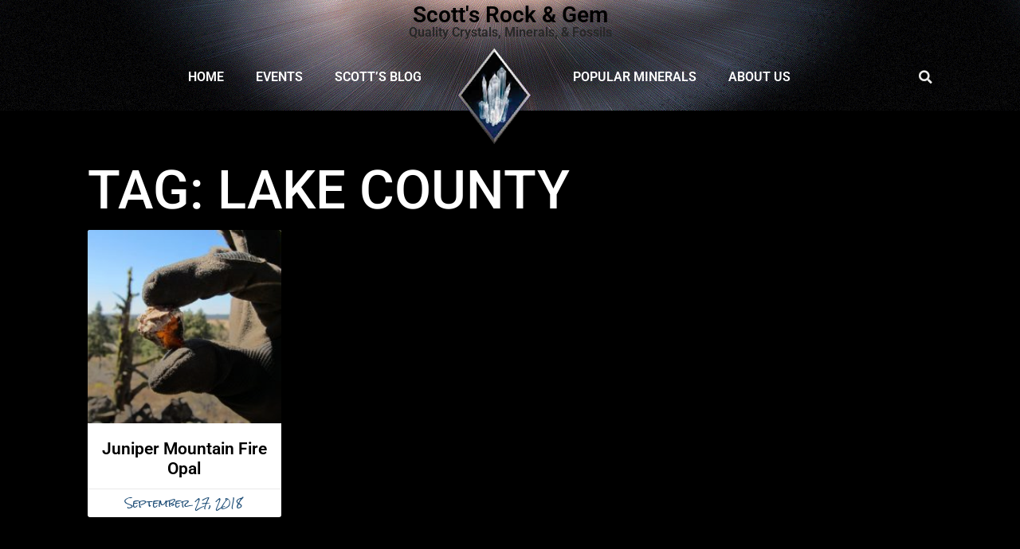

--- FILE ---
content_type: text/html; charset=UTF-8
request_url: https://scottsrocks.com/tag/lake-county/
body_size: 10080
content:
<!DOCTYPE html><html lang="en-US"><head><meta charset="UTF-8"><link rel="preconnect" href="https://fonts.gstatic.com/" crossorigin /><script>WebFontConfig={google:{families:["Josefin Sans:100,200,300,regular,500,600,700,100italic,200italic,300italic,italic,500italic,600italic,700italic","Roboto:100,100italic,300,300italic,regular,italic,500,500italic,700,700italic,900,900italic","Roboto Slab:100,200,300,regular,500,600,700,800,900"]}};if ( typeof WebFont === "object" && typeof WebFont.load === "function" ) { WebFont.load( WebFontConfig ); }</script><script data-optimized="1" src="https://scottsrocks.com/wp-content/plugins/litespeed-cache/assets/js/webfontloader.min.js"></script><link data-optimized="2" rel="stylesheet" href="https://scottsrocks.com/wp-content/litespeed/css/5693c56545b801d9bae12f682935f401.css?ver=85d37" /><title>Lake County &#8211; Scott&#039;s Rock &amp; Gem</title><meta name='robots' content='max-image-preview:large' /><meta name="viewport" content="width=device-width, initial-scale=1"><link href='https://fonts.gstatic.com' crossorigin rel='preconnect' /><link href='https://fonts.googleapis.com' crossorigin rel='preconnect' /><link rel="alternate" type="application/rss+xml" title="Scott&#039;s Rock &amp; Gem &raquo; Feed" href="https://scottsrocks.com/feed/" /><link rel="alternate" type="application/rss+xml" title="Scott&#039;s Rock &amp; Gem &raquo; Lake County Tag Feed" href="https://scottsrocks.com/tag/lake-county/feed/" /> <script src="https://scottsrocks.com/wp-includes/js/jquery/jquery.min.js?ver=3.7.1" id="jquery-core-js"></script> <script data-optimized="1" src="https://scottsrocks.com/wp-content/litespeed/js/bb4724d2f9beabe03ecc07f9cbe123cb.js?ver=a2f28" id="jquery-migrate-js"></script> <link rel="https://api.w.org/" href="https://scottsrocks.com/wp-json/" /><link rel="alternate" title="JSON" type="application/json" href="https://scottsrocks.com/wp-json/wp/v2/tags/434" /><link rel="EditURI" type="application/rsd+xml" title="RSD" href="https://scottsrocks.com/xmlrpc.php?rsd" /><meta name="generator" content="WordPress 6.9" /><meta name="generator" content="Elementor 3.29.2; features: additional_custom_breakpoints, e_local_google_fonts; settings: css_print_method-external, google_font-enabled, font_display-auto"><link rel="icon" href="https://scottsrocks.com/wp-content/uploads/2022/03/cropped-header_logo_crystal-32x32.png" sizes="32x32" /><link rel="icon" href="https://scottsrocks.com/wp-content/uploads/2022/03/cropped-header_logo_crystal-192x192.png" sizes="192x192" /><link rel="apple-touch-icon" href="https://scottsrocks.com/wp-content/uploads/2022/03/cropped-header_logo_crystal-180x180.png" /><meta name="msapplication-TileImage" content="https://scottsrocks.com/wp-content/uploads/2022/03/cropped-header_logo_crystal-270x270.png" /></head><body class="archive tag tag-lake-county tag-434 wp-custom-logo wp-embed-responsive wp-theme-generatepress sticky-menu-fade mobile-header mobile-header-sticky no-sidebar nav-float-right separate-containers header-aligned-left dropdown-hover elementor-default elementor-template-full-width elementor-kit-10 elementor-page-1646 full-width-content" itemtype="https://schema.org/Blog" itemscope>
<a class="screen-reader-text skip-link" href="#content" title="Skip to content">Skip to content</a><div data-elementor-type="header" data-elementor-id="1332" class="elementor elementor-1332 elementor-location-header" data-elementor-post-type="elementor_library"><section class="elementor-section elementor-top-section elementor-element elementor-element-0f04c1a elementor-hidden-mobile elementor-section-boxed elementor-section-height-default elementor-section-height-default" data-id="0f04c1a" data-element_type="section"><div class="elementor-background-overlay"></div><div class="elementor-container elementor-column-gap-default"><div class="elementor-column elementor-col-100 elementor-top-column elementor-element elementor-element-198550d" data-id="198550d" data-element_type="column"><div class="elementor-widget-wrap elementor-element-populated"><div class="elementor-element elementor-element-92a2744 elementor-widget elementor-widget-theme-site-title elementor-widget-heading" data-id="92a2744" data-element_type="widget" data-widget_type="theme-site-title.default"><div class="elementor-widget-container"><h1 class="elementor-heading-title elementor-size-default"><a href="https://scottsrocks.com">Scott&#039;s Rock &amp; Gem</a></h1></div></div><div class="elementor-element elementor-element-a11bd8b elementor-widget elementor-widget-heading" data-id="a11bd8b" data-element_type="widget" data-widget_type="heading.default"><div class="elementor-widget-container"><h3 class="elementor-heading-title elementor-size-default">Quality Crystals, Minerals, &amp; Fossils</h3></div></div></div></div></div></section><section class="elementor-section elementor-top-section elementor-element elementor-element-4c65a94 elementor-section-height-min-height elementor-hidden-mobile elementor-section-boxed elementor-section-height-default elementor-section-items-middle" data-id="4c65a94" data-element_type="section"><div class="elementor-background-overlay"></div><div class="elementor-container elementor-column-gap-no"><div class="elementor-column elementor-col-33 elementor-top-column elementor-element elementor-element-7389fab" data-id="7389fab" data-element_type="column"><div class="elementor-widget-wrap elementor-element-populated"><div class="elementor-element elementor-element-bd4d910 elementor-nav-menu__align-end elementor-nav-menu--dropdown-mobile elementor-nav-menu__text-align-center elementor-nav-menu--toggle elementor-nav-menu--burger elementor-widget elementor-widget-nav-menu" data-id="bd4d910" data-element_type="widget" data-settings="{&quot;layout&quot;:&quot;horizontal&quot;,&quot;submenu_icon&quot;:{&quot;value&quot;:&quot;&lt;i class=\&quot;fas fa-caret-down\&quot;&gt;&lt;\/i&gt;&quot;,&quot;library&quot;:&quot;fa-solid&quot;},&quot;toggle&quot;:&quot;burger&quot;}" data-widget_type="nav-menu.default"><div class="elementor-widget-container"><nav class="elementor-nav-menu--main elementor-nav-menu__container elementor-nav-menu--layout-horizontal e--pointer-background e--animation-fade"><ul id="menu-1-bd4d910" class="elementor-nav-menu"><li class="menu-item menu-item-type-post_type menu-item-object-page menu-item-home menu-item-1328"><a href="https://scottsrocks.com/" class="elementor-item">Home</a></li><li class="menu-item menu-item-type-post_type menu-item-object-page menu-item-1329"><a href="https://scottsrocks.com/gem-show-calendar/" class="elementor-item">Events</a></li><li class="menu-item menu-item-type-taxonomy menu-item-object-category menu-item-1548"><a href="https://scottsrocks.com/category/blog/" class="elementor-item">Scott&#8217;s Blog</a></li></ul></nav><div class="elementor-menu-toggle" role="button" tabindex="0" aria-label="Menu Toggle" aria-expanded="false">
<i aria-hidden="true" role="presentation" class="elementor-menu-toggle__icon--open eicon-menu-bar"></i><i aria-hidden="true" role="presentation" class="elementor-menu-toggle__icon--close eicon-close"></i>			<span class="elementor-screen-only">Menu</span></div><nav class="elementor-nav-menu--dropdown elementor-nav-menu__container" aria-hidden="true"><ul id="menu-2-bd4d910" class="elementor-nav-menu"><li class="menu-item menu-item-type-post_type menu-item-object-page menu-item-home menu-item-1328"><a href="https://scottsrocks.com/" class="elementor-item" tabindex="-1">Home</a></li><li class="menu-item menu-item-type-post_type menu-item-object-page menu-item-1329"><a href="https://scottsrocks.com/gem-show-calendar/" class="elementor-item" tabindex="-1">Events</a></li><li class="menu-item menu-item-type-taxonomy menu-item-object-category menu-item-1548"><a href="https://scottsrocks.com/category/blog/" class="elementor-item" tabindex="-1">Scott&#8217;s Blog</a></li></ul></nav></div></div></div></div><div class="elementor-column elementor-col-33 elementor-top-column elementor-element elementor-element-9bed148" data-id="9bed148" data-element_type="column"><div class="elementor-widget-wrap elementor-element-populated"><div class="elementor-element elementor-element-3595538 elementor-widget elementor-widget-theme-site-logo elementor-widget-image" data-id="3595538" data-element_type="widget" data-widget_type="theme-site-logo.default"><div class="elementor-widget-container">
<a href="https://scottsrocks.com">
<img width="128" height="140" src="https://scottsrocks.com/wp-content/uploads/2022/03/header_logo_crystal.png" class="attachment-full size-full wp-image-11" alt="" />				</a></div></div></div></div><div class="elementor-column elementor-col-33 elementor-top-column elementor-element elementor-element-d10a867" data-id="d10a867" data-element_type="column"><div class="elementor-widget-wrap elementor-element-populated"><section class="elementor-section elementor-inner-section elementor-element elementor-element-ff723fc elementor-section-boxed elementor-section-height-default elementor-section-height-default" data-id="ff723fc" data-element_type="section"><div class="elementor-container elementor-column-gap-default"><div class="elementor-column elementor-col-50 elementor-inner-column elementor-element elementor-element-2ce4f44" data-id="2ce4f44" data-element_type="column"><div class="elementor-widget-wrap elementor-element-populated"><div class="elementor-element elementor-element-eb79925 elementor-nav-menu__align-start elementor-nav-menu--dropdown-mobile elementor-nav-menu__text-align-center elementor-nav-menu--toggle elementor-nav-menu--burger elementor-widget elementor-widget-nav-menu" data-id="eb79925" data-element_type="widget" data-settings="{&quot;layout&quot;:&quot;horizontal&quot;,&quot;submenu_icon&quot;:{&quot;value&quot;:&quot;&lt;i class=\&quot;fas fa-caret-down\&quot;&gt;&lt;\/i&gt;&quot;,&quot;library&quot;:&quot;fa-solid&quot;},&quot;toggle&quot;:&quot;burger&quot;}" data-widget_type="nav-menu.default"><div class="elementor-widget-container"><nav class="elementor-nav-menu--main elementor-nav-menu__container elementor-nav-menu--layout-horizontal e--pointer-background e--animation-fade"><ul id="menu-1-eb79925" class="elementor-nav-menu"><li class="menu-item menu-item-type-post_type menu-item-object-page menu-item-1547"><a href="https://scottsrocks.com/popular-minerals/" class="elementor-item">Popular Minerals</a></li><li class="menu-item menu-item-type-post_type menu-item-object-page menu-item-1357"><a href="https://scottsrocks.com/about-us/" class="elementor-item">About Us</a></li></ul></nav><div class="elementor-menu-toggle" role="button" tabindex="0" aria-label="Menu Toggle" aria-expanded="false">
<i aria-hidden="true" role="presentation" class="elementor-menu-toggle__icon--open eicon-menu-bar"></i><i aria-hidden="true" role="presentation" class="elementor-menu-toggle__icon--close eicon-close"></i>			<span class="elementor-screen-only">Menu</span></div><nav class="elementor-nav-menu--dropdown elementor-nav-menu__container" aria-hidden="true"><ul id="menu-2-eb79925" class="elementor-nav-menu"><li class="menu-item menu-item-type-post_type menu-item-object-page menu-item-1547"><a href="https://scottsrocks.com/popular-minerals/" class="elementor-item" tabindex="-1">Popular Minerals</a></li><li class="menu-item menu-item-type-post_type menu-item-object-page menu-item-1357"><a href="https://scottsrocks.com/about-us/" class="elementor-item" tabindex="-1">About Us</a></li></ul></nav></div></div></div></div><div class="elementor-column elementor-col-50 elementor-inner-column elementor-element elementor-element-ed0173e" data-id="ed0173e" data-element_type="column"><div class="elementor-widget-wrap elementor-element-populated"><div class="elementor-element elementor-element-40c7d16 elementor-search-form--skin-full_screen elementor-widget elementor-widget-search-form" data-id="40c7d16" data-element_type="widget" data-settings="{&quot;skin&quot;:&quot;full_screen&quot;}" data-widget_type="search-form.default"><div class="elementor-widget-container">
<search role="search"><form class="elementor-search-form" action="https://scottsrocks.com" method="get"><div class="elementor-search-form__toggle" tabindex="0" role="button">
<i aria-hidden="true" class="fas fa-search"></i>					<span class="elementor-screen-only">Search</span></div><div class="elementor-search-form__container">
<label class="elementor-screen-only" for="elementor-search-form-40c7d16">Search</label>
<input id="elementor-search-form-40c7d16" placeholder="Search..." class="elementor-search-form__input" type="search" name="s" value=""><div class="dialog-lightbox-close-button dialog-close-button" role="button" tabindex="0">
<i aria-hidden="true" class="eicon-close"></i>						<span class="elementor-screen-only">Close this search box.</span></div></div></form>
</search></div></div></div></div></div></section></div></div></div></section><section class="elementor-section elementor-top-section elementor-element elementor-element-e3e129e elementor-hidden-desktop elementor-hidden-tablet elementor-section-boxed elementor-section-height-default elementor-section-height-default" data-id="e3e129e" data-element_type="section"><div class="elementor-container elementor-column-gap-default"><div class="elementor-column elementor-col-66 elementor-top-column elementor-element elementor-element-823259e" data-id="823259e" data-element_type="column"><div class="elementor-widget-wrap elementor-element-populated"><div class="elementor-element elementor-element-21c804e elementor-widget elementor-widget-image" data-id="21c804e" data-element_type="widget" data-widget_type="image.default"><div class="elementor-widget-container">
<img fetchpriority="high" width="488" height="132" src="https://scottsrocks.com/wp-content/uploads/2022/03/logo-with-text.png" class="attachment-full size-full wp-image-1336" alt="" srcset="https://scottsrocks.com/wp-content/uploads/2022/03/logo-with-text.png 488w, https://scottsrocks.com/wp-content/uploads/2022/03/logo-with-text-300x81.png 300w" sizes="(max-width: 488px) 100vw, 488px" /></div></div></div></div><div class="elementor-column elementor-col-33 elementor-top-column elementor-element elementor-element-ef0947e elementor-hidden-mobile" data-id="ef0947e" data-element_type="column" data-settings="{&quot;background_background&quot;:&quot;classic&quot;}"><div class="elementor-widget-wrap elementor-element-populated"><div class="elementor-element elementor-element-dcb4788 elementor-nav-menu__align-justify elementor-nav-menu--dropdown-mobile elementor-nav-menu__text-align-center elementor-nav-menu--toggle elementor-nav-menu--burger elementor-widget elementor-widget-nav-menu" data-id="dcb4788" data-element_type="widget" data-settings="{&quot;layout&quot;:&quot;horizontal&quot;,&quot;submenu_icon&quot;:{&quot;value&quot;:&quot;&lt;i class=\&quot;fas fa-caret-down\&quot;&gt;&lt;\/i&gt;&quot;,&quot;library&quot;:&quot;fa-solid&quot;},&quot;toggle&quot;:&quot;burger&quot;}" data-widget_type="nav-menu.default"><div class="elementor-widget-container"><nav class="elementor-nav-menu--main elementor-nav-menu__container elementor-nav-menu--layout-horizontal e--pointer-background e--animation-fade"><ul id="menu-1-dcb4788" class="elementor-nav-menu"><li class="menu-item menu-item-type-custom menu-item-object-custom menu-item-home menu-item-28"><a href="http://scottsrocks.com" class="elementor-item">Home</a></li><li class="menu-item menu-item-type-post_type menu-item-object-page menu-item-1297"><a href="https://scottsrocks.com/gem-show-calendar/" class="elementor-item">Events</a></li><li class="menu-item menu-item-type-taxonomy menu-item-object-category menu-item-31"><a href="https://scottsrocks.com/category/blog/" class="elementor-item">Scott&#8217;s Blog</a></li><li class="menu-item menu-item-type-post_type menu-item-object-page menu-item-1379"><a href="https://scottsrocks.com/about-us/" class="elementor-item">About Us</a></li></ul></nav><div class="elementor-menu-toggle" role="button" tabindex="0" aria-label="Menu Toggle" aria-expanded="false">
<i aria-hidden="true" role="presentation" class="elementor-menu-toggle__icon--open eicon-menu-bar"></i><i aria-hidden="true" role="presentation" class="elementor-menu-toggle__icon--close eicon-close"></i>			<span class="elementor-screen-only">Menu</span></div><nav class="elementor-nav-menu--dropdown elementor-nav-menu__container" aria-hidden="true"><ul id="menu-2-dcb4788" class="elementor-nav-menu"><li class="menu-item menu-item-type-custom menu-item-object-custom menu-item-home menu-item-28"><a href="http://scottsrocks.com" class="elementor-item" tabindex="-1">Home</a></li><li class="menu-item menu-item-type-post_type menu-item-object-page menu-item-1297"><a href="https://scottsrocks.com/gem-show-calendar/" class="elementor-item" tabindex="-1">Events</a></li><li class="menu-item menu-item-type-taxonomy menu-item-object-category menu-item-31"><a href="https://scottsrocks.com/category/blog/" class="elementor-item" tabindex="-1">Scott&#8217;s Blog</a></li><li class="menu-item menu-item-type-post_type menu-item-object-page menu-item-1379"><a href="https://scottsrocks.com/about-us/" class="elementor-item" tabindex="-1">About Us</a></li></ul></nav></div></div></div></div></div></section></div><nav id="mobile-header" data-auto-hide-sticky itemtype="https://schema.org/SiteNavigationElement" itemscope class="main-navigation mobile-header-navigation"><div class="inside-navigation grid-container grid-parent">
<button class="menu-toggle" aria-controls="mobile-menu" aria-expanded="false">
<span class="gp-icon icon-menu-bars"><svg viewBox="0 0 512 512" aria-hidden="true" xmlns="http://www.w3.org/2000/svg" width="1em" height="1em"><path d="M0 96c0-13.255 10.745-24 24-24h464c13.255 0 24 10.745 24 24s-10.745 24-24 24H24c-13.255 0-24-10.745-24-24zm0 160c0-13.255 10.745-24 24-24h464c13.255 0 24 10.745 24 24s-10.745 24-24 24H24c-13.255 0-24-10.745-24-24zm0 160c0-13.255 10.745-24 24-24h464c13.255 0 24 10.745 24 24s-10.745 24-24 24H24c-13.255 0-24-10.745-24-24z" /></svg><svg viewBox="0 0 512 512" aria-hidden="true" xmlns="http://www.w3.org/2000/svg" width="1em" height="1em"><path d="M71.029 71.029c9.373-9.372 24.569-9.372 33.942 0L256 222.059l151.029-151.03c9.373-9.372 24.569-9.372 33.942 0 9.372 9.373 9.372 24.569 0 33.942L289.941 256l151.03 151.029c9.372 9.373 9.372 24.569 0 33.942-9.373 9.372-24.569 9.372-33.942 0L256 289.941l-151.029 151.03c-9.373 9.372-24.569 9.372-33.942 0-9.372-9.373-9.372-24.569 0-33.942L222.059 256 71.029 104.971c-9.372-9.373-9.372-24.569 0-33.942z" /></svg></span><span class="mobile-menu">Menu</span>					</button><div id="mobile-menu" class="main-nav"><ul id="menu-main-menu" class=" menu sf-menu"><li class="menu-item menu-item-type-custom menu-item-object-custom menu-item-home menu-item-28"><a href="http://scottsrocks.com">Home</a></li><li class="menu-item menu-item-type-post_type menu-item-object-page menu-item-1297"><a href="https://scottsrocks.com/gem-show-calendar/">Events</a></li><li class="menu-item menu-item-type-taxonomy menu-item-object-category menu-item-31"><a href="https://scottsrocks.com/category/blog/">Scott&#8217;s Blog</a></li><li class="menu-item menu-item-type-post_type menu-item-object-page menu-item-1379"><a href="https://scottsrocks.com/about-us/">About Us</a></li></ul></div></div></nav><div class="site grid-container container hfeed" id="page"><div class="site-content" id="content"><div data-elementor-type="archive" data-elementor-id="1646" class="elementor elementor-1646 elementor-location-archive" data-elementor-post-type="elementor_library"><section class="elementor-section elementor-top-section elementor-element elementor-element-108805cf elementor-section-full_width elementor-section-height-default elementor-section-height-default" data-id="108805cf" data-element_type="section"><div class="elementor-container elementor-column-gap-default"><div class="elementor-column elementor-col-100 elementor-top-column elementor-element elementor-element-dab6ed7" data-id="dab6ed7" data-element_type="column"><div class="elementor-widget-wrap elementor-element-populated"><section class="elementor-section elementor-inner-section elementor-element elementor-element-762841a elementor-section-boxed elementor-section-height-default elementor-section-height-default" data-id="762841a" data-element_type="section"><div class="elementor-container elementor-column-gap-default"><div class="elementor-column elementor-col-100 elementor-inner-column elementor-element elementor-element-67da320f" data-id="67da320f" data-element_type="column"><div class="elementor-widget-wrap elementor-element-populated"><div class="elementor-element elementor-element-4afc30b8 elementor-widget elementor-widget-heading" data-id="4afc30b8" data-element_type="widget" data-widget_type="heading.default"><div class="elementor-widget-container"><h2 class="elementor-heading-title elementor-size-default">Tag: Lake County</h2></div></div><div class="elementor-element elementor-element-58753cb2 elementor-grid-4 elementor-posts--align-center elementor-grid-tablet-2 elementor-grid-mobile-1 elementor-posts--thumbnail-top elementor-card-shadow-yes elementor-posts__hover-gradient elementor-widget elementor-widget-posts" data-id="58753cb2" data-element_type="widget" data-settings="{&quot;pagination_type&quot;:&quot;numbers_and_prev_next&quot;,&quot;cards_columns&quot;:&quot;4&quot;,&quot;cards_columns_tablet&quot;:&quot;2&quot;,&quot;cards_columns_mobile&quot;:&quot;1&quot;,&quot;cards_row_gap&quot;:{&quot;unit&quot;:&quot;px&quot;,&quot;size&quot;:35,&quot;sizes&quot;:[]},&quot;cards_row_gap_tablet&quot;:{&quot;unit&quot;:&quot;px&quot;,&quot;size&quot;:&quot;&quot;,&quot;sizes&quot;:[]},&quot;cards_row_gap_mobile&quot;:{&quot;unit&quot;:&quot;px&quot;,&quot;size&quot;:&quot;&quot;,&quot;sizes&quot;:[]}}" data-widget_type="posts.cards"><div class="elementor-widget-container"><div class="elementor-posts-container elementor-posts elementor-posts--skin-cards elementor-grid"><article class="elementor-post elementor-grid-item post-1163 post type-post status-publish format-standard has-post-thumbnail hentry category-blog tag-fire-opal tag-fire-opal-claim tag-juniper tag-juniper-ridge tag-lake-county tag-lake-county-oregon tag-opal tag-opal-claim tag-opal-claims tag-ridge tag-rock-hound tag-rock-hounding-oregon tag-rockhound tag-rockhounding tag-rockhounding-oregon tag-rocks"><div class="elementor-post__card">
<a class="elementor-post__thumbnail__link" href="https://scottsrocks.com/blog/juniper-mountain-fire-opal/1163/" tabindex="-1" ><div class="elementor-post__thumbnail"><img width="300" height="225" src="https://scottsrocks.com/wp-content/uploads/2018/09/5483e331a9bace540b3a2478fc014e25-300x225.jpg" class="elementor-animation-shrink attachment-medium size-medium wp-image-1136" alt="Scott&#039;s Rock &amp; Gem" decoding="async" srcset="https://scottsrocks.com/wp-content/uploads/2018/09/5483e331a9bace540b3a2478fc014e25-300x225.jpg 300w, https://scottsrocks.com/wp-content/uploads/2018/09/5483e331a9bace540b3a2478fc014e25-768x576.jpg 768w, https://scottsrocks.com/wp-content/uploads/2018/09/5483e331a9bace540b3a2478fc014e25.jpg 800w" sizes="(max-width: 300px) 100vw, 300px" /></div></a><div class="elementor-post__text"><h3 class="elementor-post__title">
<a href="https://scottsrocks.com/blog/juniper-mountain-fire-opal/1163/" >
Juniper Mountain Fire Opal			</a></h3></div><div class="elementor-post__meta-data">
<span class="elementor-post-date">
September 27, 2018		</span></div></div></article></div></div></div></div></div></div></section></div></div></div></section></div></div></div><div class="site-footer"><div data-elementor-type="footer" data-elementor-id="1325" class="elementor elementor-1325 elementor-location-footer" data-elementor-post-type="elementor_library"><section class="elementor-section elementor-top-section elementor-element elementor-element-6cdd0b25 elementor-section-content-middle elementor-section-stretched elementor-section-boxed elementor-section-height-default elementor-section-height-default" data-id="6cdd0b25" data-element_type="section" data-settings="{&quot;background_background&quot;:&quot;classic&quot;,&quot;stretch_section&quot;:&quot;section-stretched&quot;}"><div class="elementor-container elementor-column-gap-no"><div class="elementor-column elementor-col-100 elementor-top-column elementor-element elementor-element-14c9129a" data-id="14c9129a" data-element_type="column"><div class="elementor-widget-wrap elementor-element-populated"><div class="elementor-element elementor-element-737327b0 elementor-widget elementor-widget-heading" data-id="737327b0" data-element_type="widget" data-widget_type="heading.default"><div class="elementor-widget-container"><h2 class="elementor-heading-title elementor-size-default">Stay in Touch</h2></div></div><div class="elementor-element elementor-element-44bb6976 elementor-widget elementor-widget-text-editor" data-id="44bb6976" data-element_type="widget" data-widget_type="text-editor.default"><div class="elementor-widget-container"><p>Sign up for Scott&#8217;s Newsletter to learn of upcoming gem shows and new blog postings.  We promise that you won&#8217;t be inundated with multiple emails each month &#8211; and we promise that your information will not be shared with anyone outside of Scott&#8217;s Rocks organization for any reason. </p></div></div><div class="elementor-element elementor-element-1fe953ce elementor-button-align-stretch elementor-widget elementor-widget-form" data-id="1fe953ce" data-element_type="widget" data-settings="{&quot;button_width&quot;:&quot;25&quot;,&quot;step_next_label&quot;:&quot;Next&quot;,&quot;step_previous_label&quot;:&quot;Previous&quot;,&quot;step_type&quot;:&quot;number_text&quot;,&quot;step_icon_shape&quot;:&quot;circle&quot;}" data-widget_type="form.default"><div class="elementor-widget-container"><form class="elementor-form" method="post" name="New Form">
<input type="hidden" name="post_id" value="1325"/>
<input type="hidden" name="form_id" value="1fe953ce"/>
<input type="hidden" name="referer_title" value="Lake County" /><div class="elementor-form-fields-wrapper elementor-labels-"><div class="elementor-field-type-email elementor-field-group elementor-column elementor-field-group-email elementor-col-75 elementor-field-required">
<label for="form-field-email" class="elementor-field-label elementor-screen-only">
Email							</label>
<input size="1" type="email" name="form_fields[email]" id="form-field-email" class="elementor-field elementor-size-sm  elementor-field-textual" placeholder="Email" required="required" aria-required="true"></div><div class="elementor-field-group elementor-column elementor-field-type-submit elementor-col-25 e-form__buttons">
<button type="submit" class="elementor-button elementor-size-sm">
<span >
<span class=" elementor-button-icon">
</span>
<span class="elementor-button-text">subscribe</span>
</span>
</button></div></div></form></div></div></div></div></div></section><section class="elementor-section elementor-top-section elementor-element elementor-element-49dd0de elementor-section-boxed elementor-section-height-default elementor-section-height-default" data-id="49dd0de" data-element_type="section" data-settings="{&quot;background_background&quot;:&quot;classic&quot;}"><div class="elementor-background-overlay"></div><div class="elementor-container elementor-column-gap-default"><div class="elementor-column elementor-col-100 elementor-top-column elementor-element elementor-element-7e1bda0" data-id="7e1bda0" data-element_type="column"><div class="elementor-widget-wrap elementor-element-populated"><div class="elementor-element elementor-element-d5fb297 elementor-widget elementor-widget-heading" data-id="d5fb297" data-element_type="widget" data-widget_type="heading.default"><div class="elementor-widget-container"><h5 class="elementor-heading-title elementor-size-default">Popular Minerals</h5></div></div><div class="elementor-element elementor-element-6e06f40 elementor-nav-menu__align-center elementor-nav-menu--dropdown-none elementor-widget elementor-widget-nav-menu" data-id="6e06f40" data-element_type="widget" data-settings="{&quot;layout&quot;:&quot;horizontal&quot;,&quot;submenu_icon&quot;:{&quot;value&quot;:&quot;&lt;i class=\&quot;fas fa-caret-down\&quot;&gt;&lt;\/i&gt;&quot;,&quot;library&quot;:&quot;fa-solid&quot;}}" data-widget_type="nav-menu.default"><div class="elementor-widget-container"><nav class="elementor-nav-menu--main elementor-nav-menu__container elementor-nav-menu--layout-horizontal e--pointer-underline e--animation-fade"><ul id="menu-1-6e06f40" class="elementor-nav-menu"><li class="menu-item menu-item-type-post_type menu-item-object-minerals menu-item-1540"><a href="https://scottsrocks.com/minerals/amethyst/" class="elementor-item">Amethyst</a></li><li class="menu-item menu-item-type-post_type menu-item-object-minerals menu-item-1539"><a href="https://scottsrocks.com/minerals/celestite/" class="elementor-item">Celestite</a></li><li class="menu-item menu-item-type-post_type menu-item-object-minerals menu-item-1538"><a href="https://scottsrocks.com/minerals/malachite/" class="elementor-item">Malachite</a></li><li class="menu-item menu-item-type-post_type menu-item-object-minerals menu-item-1537"><a href="https://scottsrocks.com/minerals/pink-halite/" class="elementor-item">Pink Halite</a></li><li class="menu-item menu-item-type-post_type menu-item-object-minerals menu-item-1536"><a href="https://scottsrocks.com/minerals/quartz/" class="elementor-item">Quartz</a></li><li class="menu-item menu-item-type-post_type menu-item-object-minerals menu-item-1535"><a href="https://scottsrocks.com/minerals/selenite/" class="elementor-item">Selenite</a></li></ul></nav><nav class="elementor-nav-menu--dropdown elementor-nav-menu__container" aria-hidden="true"><ul id="menu-2-6e06f40" class="elementor-nav-menu"><li class="menu-item menu-item-type-post_type menu-item-object-minerals menu-item-1540"><a href="https://scottsrocks.com/minerals/amethyst/" class="elementor-item" tabindex="-1">Amethyst</a></li><li class="menu-item menu-item-type-post_type menu-item-object-minerals menu-item-1539"><a href="https://scottsrocks.com/minerals/celestite/" class="elementor-item" tabindex="-1">Celestite</a></li><li class="menu-item menu-item-type-post_type menu-item-object-minerals menu-item-1538"><a href="https://scottsrocks.com/minerals/malachite/" class="elementor-item" tabindex="-1">Malachite</a></li><li class="menu-item menu-item-type-post_type menu-item-object-minerals menu-item-1537"><a href="https://scottsrocks.com/minerals/pink-halite/" class="elementor-item" tabindex="-1">Pink Halite</a></li><li class="menu-item menu-item-type-post_type menu-item-object-minerals menu-item-1536"><a href="https://scottsrocks.com/minerals/quartz/" class="elementor-item" tabindex="-1">Quartz</a></li><li class="menu-item menu-item-type-post_type menu-item-object-minerals menu-item-1535"><a href="https://scottsrocks.com/minerals/selenite/" class="elementor-item" tabindex="-1">Selenite</a></li></ul></nav></div></div><section class="elementor-section elementor-inner-section elementor-element elementor-element-28c0eba copyright_footer elementor-section-boxed elementor-section-height-default elementor-section-height-default" data-id="28c0eba" data-element_type="section"><div class="elementor-container elementor-column-gap-default"><div class="elementor-column elementor-col-100 elementor-inner-column elementor-element elementor-element-1e07af0" data-id="1e07af0" data-element_type="column"><div class="elementor-widget-wrap elementor-element-populated"><div class="elementor-element elementor-element-8558e4c elementor-shape-rounded elementor-grid-0 e-grid-align-center elementor-widget elementor-widget-social-icons" data-id="8558e4c" data-element_type="widget" data-widget_type="social-icons.default"><div class="elementor-widget-container"><div class="elementor-social-icons-wrapper elementor-grid" role="list">
<span class="elementor-grid-item" role="listitem">
<a class="elementor-icon elementor-social-icon elementor-social-icon-facebook-f elementor-repeater-item-993ef04" href="https://www.facebook.com/scottsrocks/" target="_blank">
<span class="elementor-screen-only">Facebook-f</span>
<i class="fab fa-facebook-f"></i>					</a>
</span>
<span class="elementor-grid-item" role="listitem">
<a class="elementor-icon elementor-social-icon elementor-social-icon-map-marked-alt elementor-repeater-item-a1c64d4" href="https://goo.gl/maps/hsUQ5jKs4gaXvK6RA" target="_blank">
<span class="elementor-screen-only">Map-marked-alt</span>
<i class="fas fa-map-marked-alt"></i>					</a>
</span>
<span class="elementor-grid-item" role="listitem">
<a class="elementor-icon elementor-social-icon elementor-social-icon-instagram elementor-repeater-item-4dfa339" href="https://www.instagram.com/scottsrocks/" target="_blank">
<span class="elementor-screen-only">Instagram</span>
<i class="fab fa-instagram"></i>					</a>
</span></div></div></div><div class="elementor-element elementor-element-dc47010 elementor-hidden-mobile elementor-widget elementor-widget-text-editor" data-id="dc47010" data-element_type="widget" data-widget_type="text-editor.default"><div class="elementor-widget-container"><p>Web: <a href="https://scottsrocks.com/">www.scottsrocks.com</a> &#8211; Email: <a href="mailto:scottsrocks@scottsrocks.com">scottsrocks@scottsrocks.com</a> &#8211; Phone: <a href="tel:5416212558">(541) 621-2558</a> <br />Scott&#8217;s Rock &amp; Gem &#8211; Fine Quality Crystals, Minerals &amp; Fossils</p></div></div><div class="elementor-element elementor-element-fef3386 elementor-hidden-desktop elementor-hidden-tablet elementor-widget elementor-widget-text-editor" data-id="fef3386" data-element_type="widget" data-widget_type="text-editor.default"><div class="elementor-widget-container"><p>Web: <a href="https://scottsrocks.com/">www.scottsrocks.com</a> <br />Email: <a href="mailto:scottsrocks@scottsrocks.com">scottsrocks@scottsrocks.com</a> <br />Phone: <a href="tel:5416212558">(541) 621-2558</a></p><p><strong>Scott&#8217;s Rock &amp; Gem</strong><br />Fine Quality Crystals, Minerals &amp; Fossils</p></div></div></div></div></div></section></div></div></div></section></div></div> <script type="speculationrules">{"prefetch":[{"source":"document","where":{"and":[{"href_matches":"/*"},{"not":{"href_matches":["/wp-*.php","/wp-admin/*","/wp-content/uploads/*","/wp-content/*","/wp-content/plugins/*","/wp-content/themes/generatepress/*","/*\\?(.+)"]}},{"not":{"selector_matches":"a[rel~=\"nofollow\"]"}},{"not":{"selector_matches":".no-prefetch, .no-prefetch a"}}]},"eagerness":"conservative"}]}</script> <script data-optimized="1" id="generate-a11y">!function(){"use strict";if("querySelector"in document&&"addEventListener"in window){var e=document.body;e.addEventListener("pointerdown",(function(){e.classList.add("using-mouse")}),{passive:!0}),e.addEventListener("keydown",(function(){e.classList.remove("using-mouse")}),{passive:!0})}}()</script> <div data-elementor-type="popup" data-elementor-id="1467" class="elementor elementor-1467 elementor-location-popup" data-elementor-settings="{&quot;entrance_animation&quot;:&quot;zoomIn&quot;,&quot;entrance_animation_duration&quot;:{&quot;unit&quot;:&quot;px&quot;,&quot;size&quot;:1.2,&quot;sizes&quot;:[]},&quot;a11y_navigation&quot;:&quot;yes&quot;,&quot;triggers&quot;:[],&quot;timing&quot;:[]}" data-elementor-post-type="elementor_library"><section class="elementor-section elementor-top-section elementor-element elementor-element-41298e90 elementor-section-full_width elementor-section-height-min-height elementor-section-items-stretch elementor-section-content-middle elementor-reverse-mobile elementor-section-height-default" data-id="41298e90" data-element_type="section" data-settings="{&quot;background_background&quot;:&quot;gradient&quot;}"><div class="elementor-container elementor-column-gap-no"><div class="elementor-column elementor-col-50 elementor-top-column elementor-element elementor-element-5af890f1" data-id="5af890f1" data-element_type="column" data-settings="{&quot;background_background&quot;:&quot;classic&quot;}"><div class="elementor-widget-wrap elementor-element-populated"><div class="elementor-element elementor-element-58a10a33 elementor-widget elementor-widget-spacer" data-id="58a10a33" data-element_type="widget" data-widget_type="spacer.default"><div class="elementor-widget-container"><div class="elementor-spacer"><div class="elementor-spacer-inner"></div></div></div></div></div></div><div class="elementor-column elementor-col-50 elementor-top-column elementor-element elementor-element-550aa4c8" data-id="550aa4c8" data-element_type="column"><div class="elementor-widget-wrap elementor-element-populated"><div class="elementor-element elementor-element-59e7284 elementor-widget elementor-widget-heading" data-id="59e7284" data-element_type="widget" data-widget_type="heading.default"><div class="elementor-widget-container"><h3 class="elementor-heading-title elementor-size-default">Reach out with questions or comments.</h3></div></div><section class="elementor-section elementor-inner-section elementor-element elementor-element-2ad88f36 elementor-section-boxed elementor-section-height-default elementor-section-height-default" data-id="2ad88f36" data-element_type="section"><div class="elementor-container elementor-column-gap-default"><div class="elementor-column elementor-col-100 elementor-inner-column elementor-element elementor-element-318f1b3c" data-id="318f1b3c" data-element_type="column"><div class="elementor-widget-wrap elementor-element-populated"><div class="elementor-element elementor-element-3b42feba elementor-button-align-stretch elementor-widget elementor-widget-form" data-id="3b42feba" data-element_type="widget" data-settings="{&quot;step_next_label&quot;:&quot;Next&quot;,&quot;step_previous_label&quot;:&quot;Previous&quot;,&quot;button_width&quot;:&quot;100&quot;,&quot;step_type&quot;:&quot;number_text&quot;,&quot;step_icon_shape&quot;:&quot;circle&quot;}" data-widget_type="form.default"><div class="elementor-widget-container"><form class="elementor-form" method="post" name="Contact Form">
<input type="hidden" name="post_id" value="1467"/>
<input type="hidden" name="form_id" value="3b42feba"/>
<input type="hidden" name="referer_title" value="Lake County" /><div class="elementor-form-fields-wrapper elementor-labels-"><div class="elementor-field-type-text elementor-field-group elementor-column elementor-field-group-name elementor-col-100">
<label for="form-field-name" class="elementor-field-label elementor-screen-only">
Name							</label>
<input size="1" type="text" name="form_fields[name]" id="form-field-name" class="elementor-field elementor-size-sm  elementor-field-textual" placeholder="Name"></div><div class="elementor-field-type-email elementor-field-group elementor-column elementor-field-group-email elementor-col-100 elementor-field-required">
<label for="form-field-email" class="elementor-field-label elementor-screen-only">
Email							</label>
<input size="1" type="email" name="form_fields[email]" id="form-field-email" class="elementor-field elementor-size-sm  elementor-field-textual" placeholder="Email" required="required" aria-required="true"></div><div class="elementor-field-type-tel elementor-field-group elementor-column elementor-field-group-phone elementor-col-100">
<label for="form-field-phone" class="elementor-field-label elementor-screen-only">
Phone							</label>
<input size="1" type="tel" name="form_fields[phone]" id="form-field-phone" class="elementor-field elementor-size-sm  elementor-field-textual" placeholder="Phone" pattern="[0-9()#&amp;+*-=.]+" title="Only numbers and phone characters (#, -, *, etc) are accepted."></div><div class="elementor-field-type-textarea elementor-field-group elementor-column elementor-field-group-comments elementor-col-100">
<label for="form-field-comments" class="elementor-field-label elementor-screen-only">
Comments							</label><textarea class="elementor-field-textual elementor-field  elementor-size-sm" name="form_fields[comments]" id="form-field-comments" rows="4" placeholder="Comments"></textarea></div><div class="elementor-field-type-recaptcha_v3 elementor-field-group elementor-column elementor-field-group-field_02238ed elementor-col-100 recaptcha_v3-bottomright"><div class="elementor-field" id="form-field-field_02238ed"><div class="elementor-g-recaptcha" data-sitekey="6LfaFp8UAAAAAK8rYYhxEd9wj2ackHhFIzcxZzME" data-type="v3" data-action="Form" data-badge="bottomright" data-size="invisible"></div></div></div><div class="elementor-field-group elementor-column elementor-field-type-submit elementor-col-100 e-form__buttons">
<button type="submit" class="elementor-button elementor-size-sm elementor-animation-shrink">
<span >
<span class=" elementor-button-icon">
</span>
<span class="elementor-button-text">Send</span>
</span>
</button></div></div></form></div></div></div></div></div></section></div></div></div></section></div> <script>const lazyloadRunObserver=()=>{const lazyloadBackgrounds=document.querySelectorAll(`.e-con.e-parent:not(.e-lazyloaded)`);const lazyloadBackgroundObserver=new IntersectionObserver((entries)=>{entries.forEach((entry)=>{if(entry.isIntersecting){let lazyloadBackground=entry.target;if(lazyloadBackground){lazyloadBackground.classList.add('e-lazyloaded')}
lazyloadBackgroundObserver.unobserve(entry.target)}})},{rootMargin:'200px 0px 200px 0px'});lazyloadBackgrounds.forEach((lazyloadBackground)=>{lazyloadBackgroundObserver.observe(lazyloadBackground)})};const events=['DOMContentLoaded','elementor/lazyload/observe',];events.forEach((event)=>{document.addEventListener(event,lazyloadRunObserver)})</script> <script data-optimized="1" src="https://scottsrocks.com/wp-content/litespeed/js/a9da67bd25ce5489e79f0c3adb28d7c7.js?ver=c3aed" id="generate-sticky-js"></script> <script data-optimized="1" src="https://scottsrocks.com/wp-content/litespeed/js/18c7a2b2a8ec36dd34667b93e21cc3b4.js?ver=90df6" id="scroll-top-js-js"></script> <script data-optimized="1" id="generate-menu-js-before">var generatepressMenu={"toggleOpenedSubMenus":!0,"openSubMenuLabel":"Open Sub-Menu","closeSubMenuLabel":"Close Sub-Menu"}</script> <script data-optimized="1" src="https://scottsrocks.com/wp-content/litespeed/js/2f8c32c119cc9fd2b1a06d634a17ea05.js?ver=39f60" id="generate-menu-js"></script> <script data-optimized="1" src="https://scottsrocks.com/wp-content/litespeed/js/7a98f9c47dc39faa5b35e022c843a9dd.js?ver=1460e" id="elementor-webpack-runtime-js"></script> <script data-optimized="1" src="https://scottsrocks.com/wp-content/litespeed/js/69d085bb92015192e3edbdc30077345e.js?ver=e078b" id="elementor-frontend-modules-js"></script> <script data-optimized="1" src="https://scottsrocks.com/wp-content/litespeed/js/b44a2da19851b6d12ede9da2a73fcb29.js?ver=b7d5f" id="jquery-ui-core-js"></script> <script data-optimized="1" id="elementor-frontend-js-before">var elementorFrontendConfig={"environmentMode":{"edit":!1,"wpPreview":!1,"isScriptDebug":!1},"i18n":{"shareOnFacebook":"Share on Facebook","shareOnTwitter":"Share on Twitter","pinIt":"Pin it","download":"Download","downloadImage":"Download image","fullscreen":"Fullscreen","zoom":"Zoom","share":"Share","playVideo":"Play Video","previous":"Previous","next":"Next","close":"Close","a11yCarouselPrevSlideMessage":"Previous slide","a11yCarouselNextSlideMessage":"Next slide","a11yCarouselFirstSlideMessage":"This is the first slide","a11yCarouselLastSlideMessage":"This is the last slide","a11yCarouselPaginationBulletMessage":"Go to slide"},"is_rtl":!1,"breakpoints":{"xs":0,"sm":480,"md":768,"lg":1025,"xl":1440,"xxl":1600},"responsive":{"breakpoints":{"mobile":{"label":"Mobile Portrait","value":767,"default_value":767,"direction":"max","is_enabled":!0},"mobile_extra":{"label":"Mobile Landscape","value":880,"default_value":880,"direction":"max","is_enabled":!1},"tablet":{"label":"Tablet Portrait","value":1024,"default_value":1024,"direction":"max","is_enabled":!0},"tablet_extra":{"label":"Tablet Landscape","value":1200,"default_value":1200,"direction":"max","is_enabled":!1},"laptop":{"label":"Laptop","value":1366,"default_value":1366,"direction":"max","is_enabled":!1},"widescreen":{"label":"Widescreen","value":2400,"default_value":2400,"direction":"min","is_enabled":!1}},"hasCustomBreakpoints":!1},"version":"3.29.2","is_static":!1,"experimentalFeatures":{"additional_custom_breakpoints":!0,"e_local_google_fonts":!0,"theme_builder_v2":!0,"editor_v2":!0,"home_screen":!0,"e_opt_in_v4_page":!0,"form-submissions":!0},"urls":{"assets":"https:\/\/scottsrocks.com\/wp-content\/plugins\/elementor\/assets\/","ajaxurl":"https:\/\/scottsrocks.com\/wp-admin\/admin-ajax.php","uploadUrl":"https:\/\/scottsrocks.com\/wp-content\/uploads"},"nonces":{"floatingButtonsClickTracking":"a2331cd509"},"swiperClass":"swiper","settings":{"editorPreferences":[]},"kit":{"active_breakpoints":["viewport_mobile","viewport_tablet"],"global_image_lightbox":"yes","lightbox_enable_counter":"yes","lightbox_enable_fullscreen":"yes","lightbox_enable_zoom":"yes","lightbox_enable_share":"yes","lightbox_title_src":"title","lightbox_description_src":"description"},"post":{"id":0,"title":"Lake County &#8211; Scott&#039;s Rock &amp; Gem","excerpt":""}}</script> <script data-optimized="1" src="https://scottsrocks.com/wp-content/litespeed/js/546b7f7d5f38bbb1620ce20572137593.js?ver=4f944" id="elementor-frontend-js"></script> <script data-optimized="1" src="https://scottsrocks.com/wp-content/litespeed/js/b4e6b5e746dfc2fe9a260ce399a1fd21.js?ver=e1f2e" id="smartmenus-js"></script> <script data-optimized="1" src="https://scottsrocks.com/wp-content/litespeed/js/8c9d1a2e5ce58b43938865a534f7136e.js?ver=8b031" id="imagesloaded-js"></script> <script src="https://www.google.com/recaptcha/api.js?render=explicit&amp;ver=3.21.1" id="elementor-recaptcha_v3-api-js"></script> <script data-optimized="1" src="https://scottsrocks.com/wp-content/litespeed/js/e33138c1af9c3fa2f2e56aa0f9a59d72.js?ver=786d4" id="elementor-pro-webpack-runtime-js"></script> <script data-optimized="1" src="https://scottsrocks.com/wp-content/litespeed/js/d3e8e790c9fa1c45bf5f2193b884345f.js?ver=2febb" id="wp-hooks-js"></script> <script data-optimized="1" src="https://scottsrocks.com/wp-content/litespeed/js/c05e3a57a1086a6e6a4e2b91bd77ec59.js?ver=6605b" id="wp-i18n-js"></script> <script data-optimized="1" id="wp-i18n-js-after">wp.i18n.setLocaleData({'text direction\u0004ltr':['ltr']})</script> <script data-optimized="1" id="elementor-pro-frontend-js-before">var ElementorProFrontendConfig={"ajaxurl":"https:\/\/scottsrocks.com\/wp-admin\/admin-ajax.php","nonce":"0204674d58","urls":{"assets":"https:\/\/scottsrocks.com\/wp-content\/plugins\/elementor-pro\/assets\/","rest":"https:\/\/scottsrocks.com\/wp-json\/"},"shareButtonsNetworks":{"facebook":{"title":"Facebook","has_counter":!0},"twitter":{"title":"Twitter"},"linkedin":{"title":"LinkedIn","has_counter":!0},"pinterest":{"title":"Pinterest","has_counter":!0},"reddit":{"title":"Reddit","has_counter":!0},"vk":{"title":"VK","has_counter":!0},"odnoklassniki":{"title":"OK","has_counter":!0},"tumblr":{"title":"Tumblr"},"digg":{"title":"Digg"},"skype":{"title":"Skype"},"stumbleupon":{"title":"StumbleUpon","has_counter":!0},"mix":{"title":"Mix"},"telegram":{"title":"Telegram"},"pocket":{"title":"Pocket","has_counter":!0},"xing":{"title":"XING","has_counter":!0},"whatsapp":{"title":"WhatsApp"},"email":{"title":"Email"},"print":{"title":"Print"}},"facebook_sdk":{"lang":"en_US","app_id":""},"lottie":{"defaultAnimationUrl":"https:\/\/scottsrocks.com\/wp-content\/plugins\/elementor-pro\/modules\/lottie\/assets\/animations\/default.json"}}</script> <script data-optimized="1" src="https://scottsrocks.com/wp-content/litespeed/js/89a0badcd0bb2ee67a8a3fdc1dd0e178.js?ver=c1a84" id="elementor-pro-frontend-js"></script> <script data-optimized="1" src="https://scottsrocks.com/wp-content/litespeed/js/274798ec5d56d0fee8451fd1f4395410.js?ver=c065b" id="pro-elements-handlers-js"></script> <script data-optimized="1" id="scrolltop-custom-js">jQuery(document).ready(function($){$(window).load(function(){$.scrollUp({scrollSpeed:300,animation:'fade',scrollText:'<span class="scroll-top"><svg width="36px" height="36px" viewBox="0 0 24 24" xmlns="http://www.w3.org/2000/svg"><defs><style>.top-icon{fill:none;stroke-linecap:round;stroke-linejoin:bevel;stroke-width:1.5px;}</style></defs><g id="ic-chevron-top"><path class="top-icon" d="M16.78,14.2l-4.11-4.11a1,1,0,0,0-1.41,0l-4,4"/></g></svg></span>',scrollDistance:300,scrollTarget:''})})})</script> <script data-optimized="1" type="text/javascript">jQuery(document).ready(function($){for(let i=0;i<document.forms.length;++i){let form=document.forms[i];if($(form).attr("method")!="get"){$(form).append('<input type="hidden" name="RDyYbxVUpB_-" value="oiMQ.g" />')}
if($(form).attr("method")!="get"){$(form).append('<input type="hidden" name="oSDBJLvMg" value="eNgbsjCalYzD0Vn@" />')}
if($(form).attr("method")!="get"){$(form).append('<input type="hidden" name="xBPs-mqF" value="jU5qY]Rw6CAZ" />')}}
$(document).on('submit','form',function(){if($(this).attr("method")!="get"){$(this).append('<input type="hidden" name="RDyYbxVUpB_-" value="oiMQ.g" />')}
if($(this).attr("method")!="get"){$(this).append('<input type="hidden" name="oSDBJLvMg" value="eNgbsjCalYzD0Vn@" />')}
if($(this).attr("method")!="get"){$(this).append('<input type="hidden" name="xBPs-mqF" value="jU5qY]Rw6CAZ" />')}
return!0});jQuery.ajaxSetup({beforeSend:function(e,data){if(data.type!=='POST')return;if(typeof data.data==='object'&&data.data!==null){data.data.append("RDyYbxVUpB_-","oiMQ.g");data.data.append("oSDBJLvMg","eNgbsjCalYzD0Vn@");data.data.append("xBPs-mqF","jU5qY]Rw6CAZ")}else{data.data=data.data+'&RDyYbxVUpB_-=oiMQ.g&oSDBJLvMg=eNgbsjCalYzD0Vn@&xBPs-mqF=jU5qY]Rw6CAZ'}}})})</script> </body></html>
<!-- Page optimized by LiteSpeed Cache @2026-01-15 11:56:04 -->

<!-- Page cached by LiteSpeed Cache 7.1 on 2026-01-15 11:56:03 -->